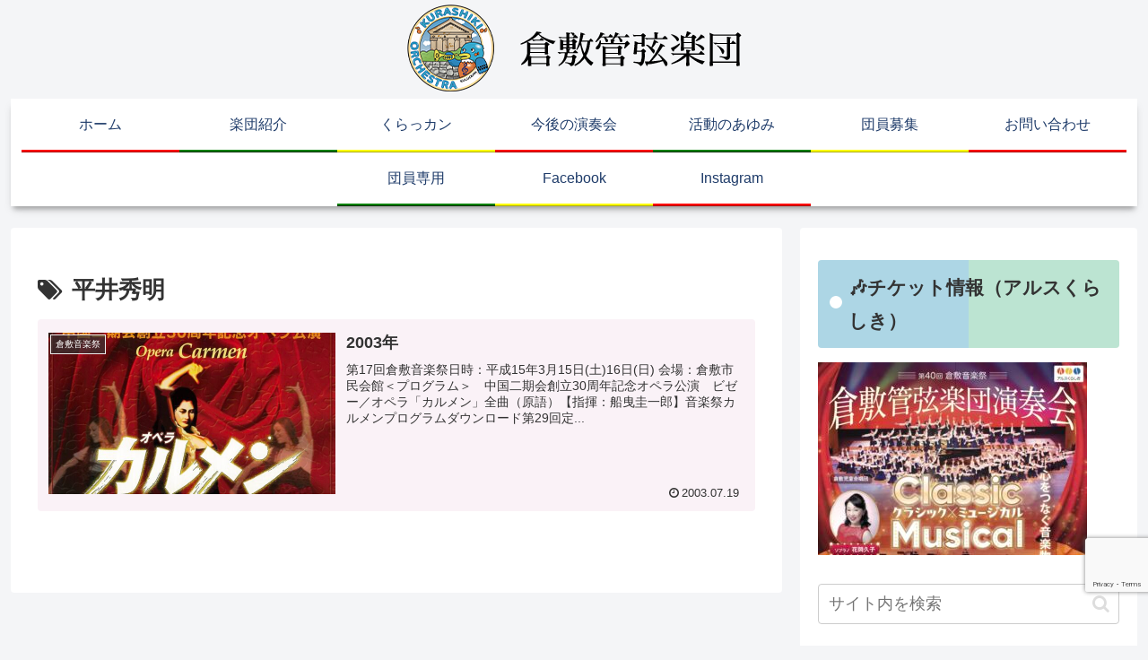

--- FILE ---
content_type: text/html; charset=utf-8
request_url: https://www.google.com/recaptcha/api2/anchor?ar=1&k=6LdogHwqAAAAAJaQAnf7T_5n80xF5pycAc57leCe&co=aHR0cHM6Ly9rdXJha2FuLm9yZzo0NDM.&hl=en&v=PoyoqOPhxBO7pBk68S4YbpHZ&size=invisible&anchor-ms=20000&execute-ms=30000&cb=x2p8cfzg9eoa
body_size: 48739
content:
<!DOCTYPE HTML><html dir="ltr" lang="en"><head><meta http-equiv="Content-Type" content="text/html; charset=UTF-8">
<meta http-equiv="X-UA-Compatible" content="IE=edge">
<title>reCAPTCHA</title>
<style type="text/css">
/* cyrillic-ext */
@font-face {
  font-family: 'Roboto';
  font-style: normal;
  font-weight: 400;
  font-stretch: 100%;
  src: url(//fonts.gstatic.com/s/roboto/v48/KFO7CnqEu92Fr1ME7kSn66aGLdTylUAMa3GUBHMdazTgWw.woff2) format('woff2');
  unicode-range: U+0460-052F, U+1C80-1C8A, U+20B4, U+2DE0-2DFF, U+A640-A69F, U+FE2E-FE2F;
}
/* cyrillic */
@font-face {
  font-family: 'Roboto';
  font-style: normal;
  font-weight: 400;
  font-stretch: 100%;
  src: url(//fonts.gstatic.com/s/roboto/v48/KFO7CnqEu92Fr1ME7kSn66aGLdTylUAMa3iUBHMdazTgWw.woff2) format('woff2');
  unicode-range: U+0301, U+0400-045F, U+0490-0491, U+04B0-04B1, U+2116;
}
/* greek-ext */
@font-face {
  font-family: 'Roboto';
  font-style: normal;
  font-weight: 400;
  font-stretch: 100%;
  src: url(//fonts.gstatic.com/s/roboto/v48/KFO7CnqEu92Fr1ME7kSn66aGLdTylUAMa3CUBHMdazTgWw.woff2) format('woff2');
  unicode-range: U+1F00-1FFF;
}
/* greek */
@font-face {
  font-family: 'Roboto';
  font-style: normal;
  font-weight: 400;
  font-stretch: 100%;
  src: url(//fonts.gstatic.com/s/roboto/v48/KFO7CnqEu92Fr1ME7kSn66aGLdTylUAMa3-UBHMdazTgWw.woff2) format('woff2');
  unicode-range: U+0370-0377, U+037A-037F, U+0384-038A, U+038C, U+038E-03A1, U+03A3-03FF;
}
/* math */
@font-face {
  font-family: 'Roboto';
  font-style: normal;
  font-weight: 400;
  font-stretch: 100%;
  src: url(//fonts.gstatic.com/s/roboto/v48/KFO7CnqEu92Fr1ME7kSn66aGLdTylUAMawCUBHMdazTgWw.woff2) format('woff2');
  unicode-range: U+0302-0303, U+0305, U+0307-0308, U+0310, U+0312, U+0315, U+031A, U+0326-0327, U+032C, U+032F-0330, U+0332-0333, U+0338, U+033A, U+0346, U+034D, U+0391-03A1, U+03A3-03A9, U+03B1-03C9, U+03D1, U+03D5-03D6, U+03F0-03F1, U+03F4-03F5, U+2016-2017, U+2034-2038, U+203C, U+2040, U+2043, U+2047, U+2050, U+2057, U+205F, U+2070-2071, U+2074-208E, U+2090-209C, U+20D0-20DC, U+20E1, U+20E5-20EF, U+2100-2112, U+2114-2115, U+2117-2121, U+2123-214F, U+2190, U+2192, U+2194-21AE, U+21B0-21E5, U+21F1-21F2, U+21F4-2211, U+2213-2214, U+2216-22FF, U+2308-230B, U+2310, U+2319, U+231C-2321, U+2336-237A, U+237C, U+2395, U+239B-23B7, U+23D0, U+23DC-23E1, U+2474-2475, U+25AF, U+25B3, U+25B7, U+25BD, U+25C1, U+25CA, U+25CC, U+25FB, U+266D-266F, U+27C0-27FF, U+2900-2AFF, U+2B0E-2B11, U+2B30-2B4C, U+2BFE, U+3030, U+FF5B, U+FF5D, U+1D400-1D7FF, U+1EE00-1EEFF;
}
/* symbols */
@font-face {
  font-family: 'Roboto';
  font-style: normal;
  font-weight: 400;
  font-stretch: 100%;
  src: url(//fonts.gstatic.com/s/roboto/v48/KFO7CnqEu92Fr1ME7kSn66aGLdTylUAMaxKUBHMdazTgWw.woff2) format('woff2');
  unicode-range: U+0001-000C, U+000E-001F, U+007F-009F, U+20DD-20E0, U+20E2-20E4, U+2150-218F, U+2190, U+2192, U+2194-2199, U+21AF, U+21E6-21F0, U+21F3, U+2218-2219, U+2299, U+22C4-22C6, U+2300-243F, U+2440-244A, U+2460-24FF, U+25A0-27BF, U+2800-28FF, U+2921-2922, U+2981, U+29BF, U+29EB, U+2B00-2BFF, U+4DC0-4DFF, U+FFF9-FFFB, U+10140-1018E, U+10190-1019C, U+101A0, U+101D0-101FD, U+102E0-102FB, U+10E60-10E7E, U+1D2C0-1D2D3, U+1D2E0-1D37F, U+1F000-1F0FF, U+1F100-1F1AD, U+1F1E6-1F1FF, U+1F30D-1F30F, U+1F315, U+1F31C, U+1F31E, U+1F320-1F32C, U+1F336, U+1F378, U+1F37D, U+1F382, U+1F393-1F39F, U+1F3A7-1F3A8, U+1F3AC-1F3AF, U+1F3C2, U+1F3C4-1F3C6, U+1F3CA-1F3CE, U+1F3D4-1F3E0, U+1F3ED, U+1F3F1-1F3F3, U+1F3F5-1F3F7, U+1F408, U+1F415, U+1F41F, U+1F426, U+1F43F, U+1F441-1F442, U+1F444, U+1F446-1F449, U+1F44C-1F44E, U+1F453, U+1F46A, U+1F47D, U+1F4A3, U+1F4B0, U+1F4B3, U+1F4B9, U+1F4BB, U+1F4BF, U+1F4C8-1F4CB, U+1F4D6, U+1F4DA, U+1F4DF, U+1F4E3-1F4E6, U+1F4EA-1F4ED, U+1F4F7, U+1F4F9-1F4FB, U+1F4FD-1F4FE, U+1F503, U+1F507-1F50B, U+1F50D, U+1F512-1F513, U+1F53E-1F54A, U+1F54F-1F5FA, U+1F610, U+1F650-1F67F, U+1F687, U+1F68D, U+1F691, U+1F694, U+1F698, U+1F6AD, U+1F6B2, U+1F6B9-1F6BA, U+1F6BC, U+1F6C6-1F6CF, U+1F6D3-1F6D7, U+1F6E0-1F6EA, U+1F6F0-1F6F3, U+1F6F7-1F6FC, U+1F700-1F7FF, U+1F800-1F80B, U+1F810-1F847, U+1F850-1F859, U+1F860-1F887, U+1F890-1F8AD, U+1F8B0-1F8BB, U+1F8C0-1F8C1, U+1F900-1F90B, U+1F93B, U+1F946, U+1F984, U+1F996, U+1F9E9, U+1FA00-1FA6F, U+1FA70-1FA7C, U+1FA80-1FA89, U+1FA8F-1FAC6, U+1FACE-1FADC, U+1FADF-1FAE9, U+1FAF0-1FAF8, U+1FB00-1FBFF;
}
/* vietnamese */
@font-face {
  font-family: 'Roboto';
  font-style: normal;
  font-weight: 400;
  font-stretch: 100%;
  src: url(//fonts.gstatic.com/s/roboto/v48/KFO7CnqEu92Fr1ME7kSn66aGLdTylUAMa3OUBHMdazTgWw.woff2) format('woff2');
  unicode-range: U+0102-0103, U+0110-0111, U+0128-0129, U+0168-0169, U+01A0-01A1, U+01AF-01B0, U+0300-0301, U+0303-0304, U+0308-0309, U+0323, U+0329, U+1EA0-1EF9, U+20AB;
}
/* latin-ext */
@font-face {
  font-family: 'Roboto';
  font-style: normal;
  font-weight: 400;
  font-stretch: 100%;
  src: url(//fonts.gstatic.com/s/roboto/v48/KFO7CnqEu92Fr1ME7kSn66aGLdTylUAMa3KUBHMdazTgWw.woff2) format('woff2');
  unicode-range: U+0100-02BA, U+02BD-02C5, U+02C7-02CC, U+02CE-02D7, U+02DD-02FF, U+0304, U+0308, U+0329, U+1D00-1DBF, U+1E00-1E9F, U+1EF2-1EFF, U+2020, U+20A0-20AB, U+20AD-20C0, U+2113, U+2C60-2C7F, U+A720-A7FF;
}
/* latin */
@font-face {
  font-family: 'Roboto';
  font-style: normal;
  font-weight: 400;
  font-stretch: 100%;
  src: url(//fonts.gstatic.com/s/roboto/v48/KFO7CnqEu92Fr1ME7kSn66aGLdTylUAMa3yUBHMdazQ.woff2) format('woff2');
  unicode-range: U+0000-00FF, U+0131, U+0152-0153, U+02BB-02BC, U+02C6, U+02DA, U+02DC, U+0304, U+0308, U+0329, U+2000-206F, U+20AC, U+2122, U+2191, U+2193, U+2212, U+2215, U+FEFF, U+FFFD;
}
/* cyrillic-ext */
@font-face {
  font-family: 'Roboto';
  font-style: normal;
  font-weight: 500;
  font-stretch: 100%;
  src: url(//fonts.gstatic.com/s/roboto/v48/KFO7CnqEu92Fr1ME7kSn66aGLdTylUAMa3GUBHMdazTgWw.woff2) format('woff2');
  unicode-range: U+0460-052F, U+1C80-1C8A, U+20B4, U+2DE0-2DFF, U+A640-A69F, U+FE2E-FE2F;
}
/* cyrillic */
@font-face {
  font-family: 'Roboto';
  font-style: normal;
  font-weight: 500;
  font-stretch: 100%;
  src: url(//fonts.gstatic.com/s/roboto/v48/KFO7CnqEu92Fr1ME7kSn66aGLdTylUAMa3iUBHMdazTgWw.woff2) format('woff2');
  unicode-range: U+0301, U+0400-045F, U+0490-0491, U+04B0-04B1, U+2116;
}
/* greek-ext */
@font-face {
  font-family: 'Roboto';
  font-style: normal;
  font-weight: 500;
  font-stretch: 100%;
  src: url(//fonts.gstatic.com/s/roboto/v48/KFO7CnqEu92Fr1ME7kSn66aGLdTylUAMa3CUBHMdazTgWw.woff2) format('woff2');
  unicode-range: U+1F00-1FFF;
}
/* greek */
@font-face {
  font-family: 'Roboto';
  font-style: normal;
  font-weight: 500;
  font-stretch: 100%;
  src: url(//fonts.gstatic.com/s/roboto/v48/KFO7CnqEu92Fr1ME7kSn66aGLdTylUAMa3-UBHMdazTgWw.woff2) format('woff2');
  unicode-range: U+0370-0377, U+037A-037F, U+0384-038A, U+038C, U+038E-03A1, U+03A3-03FF;
}
/* math */
@font-face {
  font-family: 'Roboto';
  font-style: normal;
  font-weight: 500;
  font-stretch: 100%;
  src: url(//fonts.gstatic.com/s/roboto/v48/KFO7CnqEu92Fr1ME7kSn66aGLdTylUAMawCUBHMdazTgWw.woff2) format('woff2');
  unicode-range: U+0302-0303, U+0305, U+0307-0308, U+0310, U+0312, U+0315, U+031A, U+0326-0327, U+032C, U+032F-0330, U+0332-0333, U+0338, U+033A, U+0346, U+034D, U+0391-03A1, U+03A3-03A9, U+03B1-03C9, U+03D1, U+03D5-03D6, U+03F0-03F1, U+03F4-03F5, U+2016-2017, U+2034-2038, U+203C, U+2040, U+2043, U+2047, U+2050, U+2057, U+205F, U+2070-2071, U+2074-208E, U+2090-209C, U+20D0-20DC, U+20E1, U+20E5-20EF, U+2100-2112, U+2114-2115, U+2117-2121, U+2123-214F, U+2190, U+2192, U+2194-21AE, U+21B0-21E5, U+21F1-21F2, U+21F4-2211, U+2213-2214, U+2216-22FF, U+2308-230B, U+2310, U+2319, U+231C-2321, U+2336-237A, U+237C, U+2395, U+239B-23B7, U+23D0, U+23DC-23E1, U+2474-2475, U+25AF, U+25B3, U+25B7, U+25BD, U+25C1, U+25CA, U+25CC, U+25FB, U+266D-266F, U+27C0-27FF, U+2900-2AFF, U+2B0E-2B11, U+2B30-2B4C, U+2BFE, U+3030, U+FF5B, U+FF5D, U+1D400-1D7FF, U+1EE00-1EEFF;
}
/* symbols */
@font-face {
  font-family: 'Roboto';
  font-style: normal;
  font-weight: 500;
  font-stretch: 100%;
  src: url(//fonts.gstatic.com/s/roboto/v48/KFO7CnqEu92Fr1ME7kSn66aGLdTylUAMaxKUBHMdazTgWw.woff2) format('woff2');
  unicode-range: U+0001-000C, U+000E-001F, U+007F-009F, U+20DD-20E0, U+20E2-20E4, U+2150-218F, U+2190, U+2192, U+2194-2199, U+21AF, U+21E6-21F0, U+21F3, U+2218-2219, U+2299, U+22C4-22C6, U+2300-243F, U+2440-244A, U+2460-24FF, U+25A0-27BF, U+2800-28FF, U+2921-2922, U+2981, U+29BF, U+29EB, U+2B00-2BFF, U+4DC0-4DFF, U+FFF9-FFFB, U+10140-1018E, U+10190-1019C, U+101A0, U+101D0-101FD, U+102E0-102FB, U+10E60-10E7E, U+1D2C0-1D2D3, U+1D2E0-1D37F, U+1F000-1F0FF, U+1F100-1F1AD, U+1F1E6-1F1FF, U+1F30D-1F30F, U+1F315, U+1F31C, U+1F31E, U+1F320-1F32C, U+1F336, U+1F378, U+1F37D, U+1F382, U+1F393-1F39F, U+1F3A7-1F3A8, U+1F3AC-1F3AF, U+1F3C2, U+1F3C4-1F3C6, U+1F3CA-1F3CE, U+1F3D4-1F3E0, U+1F3ED, U+1F3F1-1F3F3, U+1F3F5-1F3F7, U+1F408, U+1F415, U+1F41F, U+1F426, U+1F43F, U+1F441-1F442, U+1F444, U+1F446-1F449, U+1F44C-1F44E, U+1F453, U+1F46A, U+1F47D, U+1F4A3, U+1F4B0, U+1F4B3, U+1F4B9, U+1F4BB, U+1F4BF, U+1F4C8-1F4CB, U+1F4D6, U+1F4DA, U+1F4DF, U+1F4E3-1F4E6, U+1F4EA-1F4ED, U+1F4F7, U+1F4F9-1F4FB, U+1F4FD-1F4FE, U+1F503, U+1F507-1F50B, U+1F50D, U+1F512-1F513, U+1F53E-1F54A, U+1F54F-1F5FA, U+1F610, U+1F650-1F67F, U+1F687, U+1F68D, U+1F691, U+1F694, U+1F698, U+1F6AD, U+1F6B2, U+1F6B9-1F6BA, U+1F6BC, U+1F6C6-1F6CF, U+1F6D3-1F6D7, U+1F6E0-1F6EA, U+1F6F0-1F6F3, U+1F6F7-1F6FC, U+1F700-1F7FF, U+1F800-1F80B, U+1F810-1F847, U+1F850-1F859, U+1F860-1F887, U+1F890-1F8AD, U+1F8B0-1F8BB, U+1F8C0-1F8C1, U+1F900-1F90B, U+1F93B, U+1F946, U+1F984, U+1F996, U+1F9E9, U+1FA00-1FA6F, U+1FA70-1FA7C, U+1FA80-1FA89, U+1FA8F-1FAC6, U+1FACE-1FADC, U+1FADF-1FAE9, U+1FAF0-1FAF8, U+1FB00-1FBFF;
}
/* vietnamese */
@font-face {
  font-family: 'Roboto';
  font-style: normal;
  font-weight: 500;
  font-stretch: 100%;
  src: url(//fonts.gstatic.com/s/roboto/v48/KFO7CnqEu92Fr1ME7kSn66aGLdTylUAMa3OUBHMdazTgWw.woff2) format('woff2');
  unicode-range: U+0102-0103, U+0110-0111, U+0128-0129, U+0168-0169, U+01A0-01A1, U+01AF-01B0, U+0300-0301, U+0303-0304, U+0308-0309, U+0323, U+0329, U+1EA0-1EF9, U+20AB;
}
/* latin-ext */
@font-face {
  font-family: 'Roboto';
  font-style: normal;
  font-weight: 500;
  font-stretch: 100%;
  src: url(//fonts.gstatic.com/s/roboto/v48/KFO7CnqEu92Fr1ME7kSn66aGLdTylUAMa3KUBHMdazTgWw.woff2) format('woff2');
  unicode-range: U+0100-02BA, U+02BD-02C5, U+02C7-02CC, U+02CE-02D7, U+02DD-02FF, U+0304, U+0308, U+0329, U+1D00-1DBF, U+1E00-1E9F, U+1EF2-1EFF, U+2020, U+20A0-20AB, U+20AD-20C0, U+2113, U+2C60-2C7F, U+A720-A7FF;
}
/* latin */
@font-face {
  font-family: 'Roboto';
  font-style: normal;
  font-weight: 500;
  font-stretch: 100%;
  src: url(//fonts.gstatic.com/s/roboto/v48/KFO7CnqEu92Fr1ME7kSn66aGLdTylUAMa3yUBHMdazQ.woff2) format('woff2');
  unicode-range: U+0000-00FF, U+0131, U+0152-0153, U+02BB-02BC, U+02C6, U+02DA, U+02DC, U+0304, U+0308, U+0329, U+2000-206F, U+20AC, U+2122, U+2191, U+2193, U+2212, U+2215, U+FEFF, U+FFFD;
}
/* cyrillic-ext */
@font-face {
  font-family: 'Roboto';
  font-style: normal;
  font-weight: 900;
  font-stretch: 100%;
  src: url(//fonts.gstatic.com/s/roboto/v48/KFO7CnqEu92Fr1ME7kSn66aGLdTylUAMa3GUBHMdazTgWw.woff2) format('woff2');
  unicode-range: U+0460-052F, U+1C80-1C8A, U+20B4, U+2DE0-2DFF, U+A640-A69F, U+FE2E-FE2F;
}
/* cyrillic */
@font-face {
  font-family: 'Roboto';
  font-style: normal;
  font-weight: 900;
  font-stretch: 100%;
  src: url(//fonts.gstatic.com/s/roboto/v48/KFO7CnqEu92Fr1ME7kSn66aGLdTylUAMa3iUBHMdazTgWw.woff2) format('woff2');
  unicode-range: U+0301, U+0400-045F, U+0490-0491, U+04B0-04B1, U+2116;
}
/* greek-ext */
@font-face {
  font-family: 'Roboto';
  font-style: normal;
  font-weight: 900;
  font-stretch: 100%;
  src: url(//fonts.gstatic.com/s/roboto/v48/KFO7CnqEu92Fr1ME7kSn66aGLdTylUAMa3CUBHMdazTgWw.woff2) format('woff2');
  unicode-range: U+1F00-1FFF;
}
/* greek */
@font-face {
  font-family: 'Roboto';
  font-style: normal;
  font-weight: 900;
  font-stretch: 100%;
  src: url(//fonts.gstatic.com/s/roboto/v48/KFO7CnqEu92Fr1ME7kSn66aGLdTylUAMa3-UBHMdazTgWw.woff2) format('woff2');
  unicode-range: U+0370-0377, U+037A-037F, U+0384-038A, U+038C, U+038E-03A1, U+03A3-03FF;
}
/* math */
@font-face {
  font-family: 'Roboto';
  font-style: normal;
  font-weight: 900;
  font-stretch: 100%;
  src: url(//fonts.gstatic.com/s/roboto/v48/KFO7CnqEu92Fr1ME7kSn66aGLdTylUAMawCUBHMdazTgWw.woff2) format('woff2');
  unicode-range: U+0302-0303, U+0305, U+0307-0308, U+0310, U+0312, U+0315, U+031A, U+0326-0327, U+032C, U+032F-0330, U+0332-0333, U+0338, U+033A, U+0346, U+034D, U+0391-03A1, U+03A3-03A9, U+03B1-03C9, U+03D1, U+03D5-03D6, U+03F0-03F1, U+03F4-03F5, U+2016-2017, U+2034-2038, U+203C, U+2040, U+2043, U+2047, U+2050, U+2057, U+205F, U+2070-2071, U+2074-208E, U+2090-209C, U+20D0-20DC, U+20E1, U+20E5-20EF, U+2100-2112, U+2114-2115, U+2117-2121, U+2123-214F, U+2190, U+2192, U+2194-21AE, U+21B0-21E5, U+21F1-21F2, U+21F4-2211, U+2213-2214, U+2216-22FF, U+2308-230B, U+2310, U+2319, U+231C-2321, U+2336-237A, U+237C, U+2395, U+239B-23B7, U+23D0, U+23DC-23E1, U+2474-2475, U+25AF, U+25B3, U+25B7, U+25BD, U+25C1, U+25CA, U+25CC, U+25FB, U+266D-266F, U+27C0-27FF, U+2900-2AFF, U+2B0E-2B11, U+2B30-2B4C, U+2BFE, U+3030, U+FF5B, U+FF5D, U+1D400-1D7FF, U+1EE00-1EEFF;
}
/* symbols */
@font-face {
  font-family: 'Roboto';
  font-style: normal;
  font-weight: 900;
  font-stretch: 100%;
  src: url(//fonts.gstatic.com/s/roboto/v48/KFO7CnqEu92Fr1ME7kSn66aGLdTylUAMaxKUBHMdazTgWw.woff2) format('woff2');
  unicode-range: U+0001-000C, U+000E-001F, U+007F-009F, U+20DD-20E0, U+20E2-20E4, U+2150-218F, U+2190, U+2192, U+2194-2199, U+21AF, U+21E6-21F0, U+21F3, U+2218-2219, U+2299, U+22C4-22C6, U+2300-243F, U+2440-244A, U+2460-24FF, U+25A0-27BF, U+2800-28FF, U+2921-2922, U+2981, U+29BF, U+29EB, U+2B00-2BFF, U+4DC0-4DFF, U+FFF9-FFFB, U+10140-1018E, U+10190-1019C, U+101A0, U+101D0-101FD, U+102E0-102FB, U+10E60-10E7E, U+1D2C0-1D2D3, U+1D2E0-1D37F, U+1F000-1F0FF, U+1F100-1F1AD, U+1F1E6-1F1FF, U+1F30D-1F30F, U+1F315, U+1F31C, U+1F31E, U+1F320-1F32C, U+1F336, U+1F378, U+1F37D, U+1F382, U+1F393-1F39F, U+1F3A7-1F3A8, U+1F3AC-1F3AF, U+1F3C2, U+1F3C4-1F3C6, U+1F3CA-1F3CE, U+1F3D4-1F3E0, U+1F3ED, U+1F3F1-1F3F3, U+1F3F5-1F3F7, U+1F408, U+1F415, U+1F41F, U+1F426, U+1F43F, U+1F441-1F442, U+1F444, U+1F446-1F449, U+1F44C-1F44E, U+1F453, U+1F46A, U+1F47D, U+1F4A3, U+1F4B0, U+1F4B3, U+1F4B9, U+1F4BB, U+1F4BF, U+1F4C8-1F4CB, U+1F4D6, U+1F4DA, U+1F4DF, U+1F4E3-1F4E6, U+1F4EA-1F4ED, U+1F4F7, U+1F4F9-1F4FB, U+1F4FD-1F4FE, U+1F503, U+1F507-1F50B, U+1F50D, U+1F512-1F513, U+1F53E-1F54A, U+1F54F-1F5FA, U+1F610, U+1F650-1F67F, U+1F687, U+1F68D, U+1F691, U+1F694, U+1F698, U+1F6AD, U+1F6B2, U+1F6B9-1F6BA, U+1F6BC, U+1F6C6-1F6CF, U+1F6D3-1F6D7, U+1F6E0-1F6EA, U+1F6F0-1F6F3, U+1F6F7-1F6FC, U+1F700-1F7FF, U+1F800-1F80B, U+1F810-1F847, U+1F850-1F859, U+1F860-1F887, U+1F890-1F8AD, U+1F8B0-1F8BB, U+1F8C0-1F8C1, U+1F900-1F90B, U+1F93B, U+1F946, U+1F984, U+1F996, U+1F9E9, U+1FA00-1FA6F, U+1FA70-1FA7C, U+1FA80-1FA89, U+1FA8F-1FAC6, U+1FACE-1FADC, U+1FADF-1FAE9, U+1FAF0-1FAF8, U+1FB00-1FBFF;
}
/* vietnamese */
@font-face {
  font-family: 'Roboto';
  font-style: normal;
  font-weight: 900;
  font-stretch: 100%;
  src: url(//fonts.gstatic.com/s/roboto/v48/KFO7CnqEu92Fr1ME7kSn66aGLdTylUAMa3OUBHMdazTgWw.woff2) format('woff2');
  unicode-range: U+0102-0103, U+0110-0111, U+0128-0129, U+0168-0169, U+01A0-01A1, U+01AF-01B0, U+0300-0301, U+0303-0304, U+0308-0309, U+0323, U+0329, U+1EA0-1EF9, U+20AB;
}
/* latin-ext */
@font-face {
  font-family: 'Roboto';
  font-style: normal;
  font-weight: 900;
  font-stretch: 100%;
  src: url(//fonts.gstatic.com/s/roboto/v48/KFO7CnqEu92Fr1ME7kSn66aGLdTylUAMa3KUBHMdazTgWw.woff2) format('woff2');
  unicode-range: U+0100-02BA, U+02BD-02C5, U+02C7-02CC, U+02CE-02D7, U+02DD-02FF, U+0304, U+0308, U+0329, U+1D00-1DBF, U+1E00-1E9F, U+1EF2-1EFF, U+2020, U+20A0-20AB, U+20AD-20C0, U+2113, U+2C60-2C7F, U+A720-A7FF;
}
/* latin */
@font-face {
  font-family: 'Roboto';
  font-style: normal;
  font-weight: 900;
  font-stretch: 100%;
  src: url(//fonts.gstatic.com/s/roboto/v48/KFO7CnqEu92Fr1ME7kSn66aGLdTylUAMa3yUBHMdazQ.woff2) format('woff2');
  unicode-range: U+0000-00FF, U+0131, U+0152-0153, U+02BB-02BC, U+02C6, U+02DA, U+02DC, U+0304, U+0308, U+0329, U+2000-206F, U+20AC, U+2122, U+2191, U+2193, U+2212, U+2215, U+FEFF, U+FFFD;
}

</style>
<link rel="stylesheet" type="text/css" href="https://www.gstatic.com/recaptcha/releases/PoyoqOPhxBO7pBk68S4YbpHZ/styles__ltr.css">
<script nonce="RKgao_ytr8MxDnaGCXuQew" type="text/javascript">window['__recaptcha_api'] = 'https://www.google.com/recaptcha/api2/';</script>
<script type="text/javascript" src="https://www.gstatic.com/recaptcha/releases/PoyoqOPhxBO7pBk68S4YbpHZ/recaptcha__en.js" nonce="RKgao_ytr8MxDnaGCXuQew">
      
    </script></head>
<body><div id="rc-anchor-alert" class="rc-anchor-alert"></div>
<input type="hidden" id="recaptcha-token" value="[base64]">
<script type="text/javascript" nonce="RKgao_ytr8MxDnaGCXuQew">
      recaptcha.anchor.Main.init("[\x22ainput\x22,[\x22bgdata\x22,\x22\x22,\[base64]/[base64]/MjU1Ong/[base64]/[base64]/[base64]/[base64]/[base64]/[base64]/[base64]/[base64]/[base64]/[base64]/[base64]/[base64]/[base64]/[base64]/[base64]\\u003d\x22,\[base64]\\u003d\x22,\x22w4Jvw7HCgcOww5rCm3hiVxjDrMO/XHxHXMKvw7c1G2/CisOPwo7CvAVFw5AYfUkiwrYew7LCnsKewq8OwrbCq8O3wrxIwrQiw6J5LV/DpCtjIBF4w7Y/VH5wHMK7woPDgBB5W3UnwqLDucKrNw8WJEYJwpHDn8Kdw6bCmcOawrAGw4XDpcOZwpt1eMKYw5HDnMKbwrbCgFxtw5jClMKiVcO/M8Kqw5rDpcORTMODbDwibArDoRY/w7Iqwr/Dg03DqAjCp8OKw5TDhD3DscOceBXDqhtzwq4/O8OxNETDqGHCgGtHPcOmFDbCijtww4DCrgcKw5HChh/DoVtTwpJBfikNwoEUwqxqWCDDpX95dcOnw5EVwr/DhsKuHMOyR8Kfw5rDmsONXHBmw63Dt8K0w4NKw7DCs3PCpMOMw4lKwrVWw4/DosOdw7MmQifCjDgrwpIxw67DucOrwq0KNlBwwpRhw73DpxbCusOew6w6wqx8wqIYZcOowqXCrFpSwoUjNF4pw5jDqW/[base64]/[base64]/CqGrDicKTw6TCmjvDui/Dsz/DssKLwqPCv8OdAsK8w6k/[base64]/Dk2zChxTCnsKaw7Aiwqgdw5NeeGR4Yx7DpnEDwoEKw6p2w5/DtwXDkx7Dg8KsImR6w4jDgsOiw4zCqD7Cn8KkfsOZw5tpwpM7AhB0VMOvw4fDs8OIwq7DnsKBOcOfQT3CtCFzwqLCqsOUH8KAwqpCw5dyB8OLw7FSYyDCu8OawpdtdcKcOWfCpcO6ViIAbmAGUU7Cgk9UHGPDn8K/JEBFU8OaccOyw4DDoETDkMOlw4Eiw7XCmD/[base64]/[base64]/Cuz/DigJmw6XDmjHDmMOGw4E4ScO0woHDnGLDik/DicKgwrIECUcRw7lHwq41W8OIHMObwpDDsRjCqUvCnsKBQGB/[base64]/CkcODC8KpGcK/w5kAwopkC1l1M3vDu8O7PxHDjcOewpvCrMORFnMvccKFw7EtwpjCmGt/XCtmwpYWw6EiCW92dsOVw4RHdVbCt2zCsgwawovDv8OUw687w6fDrDRkw7zCs8KLasO4OHEbeXIRw57DnjnDvktLfR7DmcOlYcKtw5QHw6liEMKUwpPDugbDpDF2w6I+WsOzcMKKw6DCtFRpwod1VRvDt8KWw5jDo1PDvsK4wq5/w70yPnXCskEKX33Cil3ClMKeIcORBcKgwrDCjMOUwqFeKcOswpJ2YWLDm8KIEyXCmRJRAFHDjsOzw6nDpMO/wqhUwqbCnMK/w7tAw5lbw4YPw7HCnwZzw4kZwr0ow7oyT8K9UsKPQMKDw7oWMcKdwpIlesOkw705wq1HwrYLw5LCpMOuDcOhw6LCjxw6wrBUw7Q9fCBTw4rDusOnwp/[base64]/Cp8KqSR/CvEbDunLCrcO6w5dCwowgX8Obw6vDrsO/[base64]/[base64]/wpM7w4dFw4bDk8KkMhfDoD9rXcOcfmDCjcKeOy7DrsOPfMKow61LwprDgxLDkkjCrzHClnHCsWzDkMKZaRctw51Uw6NeP8KLa8KPGXlUOU3CoD7DlAzDhXbDoUvDj8KowocNwqLCocKvC1/CtmnCjsKgejnDiX3Dt8Kyw4QDPcK3JWU1w7fCpX7DuTLDocKTV8OnwqLDmj4bZX7CmDHDjmvCjiJQQzPCnsOxwrwyw4nCpsKbdhPCoxV9NkzDrsKowpnDpG7DgMOHEyfDkcORHlxfw49hw7HDvsKJd3/CrMOuLSgBX8K8PAzDhBDDt8OhDkXCmGoyA8K/[base64]/[base64]/[base64]/DmzTCgsK/OhVeXcO+w4rCkC3CgMO7wrHDtUphdWvCosOXw6zCn8OxwrXCqjdNwojCk8OTwrxXw50Lw6cRPX8jw4fCisKgGgXCp8OeeTTDgWbDicO0EWJGwqspwpZJw6Z0w7XDpFgBw6Y/csOCw64+w6DDslh7HsOzwrTCocK/PMONb1d/bUNEQiLCicOJeMObLsONw6wpaMOOB8OQS8KaH8KjwojCvhfDjQcvXzzCksOFdCjCmsK2w6nDhsOtASLDvsOmLzdiZQzDk24Zw7XCu8O1L8KHQcOUwr/CtBnCrjNzw5/Dj8KOPDrDmlEJWzjCtxlQHmYUWFzCuDUPwqA0w5oecVN2wpVECMKjZ8K2JcO+wqHCi8KMw7zCvTvCgG0zwq5Iwq8/BBzCsmrCiXUVK8Oqw6EMWEDCkcOTV8K5K8KIHcKGF8O6wpnDt27CtErDp25vO8KpaMOYacO1w4VtFSR0w6xGOTxWWcO4ZTAjF8KIfmNZw7PCgkxZET93G8OewrUdcHzCjMO3JsKDwqvDlDEsbcODw7g+bsO3EhhTwoZuXzTDncO0d8OgworDoH/[base64]/CvA7DgcK4w7jDicO7Z1U2Ll/[base64]/H1rCtTbClsOTCMOqfsKLQMK3wr7ColE6wrwFwrPDv1LCm8OiEMOzwq/DmsOsw78pwrdGw6IXMS/CmMKKP8K6NsO3fCPDoQbDm8OMwpPDvWRMwqRPw63CusOowoJFw7LCosOdSMO2VMKlN8OYbF3CgwBcwoTDnTh8VwnDpsOwdmUAYsONFsOxw6RNfSjDmMO3PcKEV3PDqgbDlcOIw5HDp25nwrV/[base64]/Dh0HDoyrDsmfDusOSwo3DvMK7JC0wBWlSNTnCtsOnw73CisKkwqfDjcOVbMKrOQR1H104woo7U8OEL1nDj8OHwoYNw6PCt0ETwqnCjsKqwr/Cpg7DvcOKwrTDp8OcwrxuwrV8MMK3wpHDlMOnJsOhN8OtwqrCv8O+PH7CpzzDlnbCvsOQwrl6BFllLcOCwooOBcKcwpzDm8O+YhbDocO3TcKSwr/CjMKlEcK4DTdfAAbDlMK0Y8KlOh9fw5/CvHofGMOYSxNywrjCmsOJW0fDmcK7w6lMOsKPRsOfwpMJw5pnfsOOw6UeMBodfF5QTA7DkMOzNsKIbAHCr8KHBMK5akRfwrTCqMOSZsOMWgDCqMOFw4YaUsK/[base64]/CjBB4wp5uLQ7DkmLCmcKxwp8jKFzCjjTChsKBX1nCo2YSDQB/wrcsVMKBw7/CqMK3UsKIOGdcTwBiw4RowqDDosK4PVZzRcOow6YRwrN/QW5UHnPDq8KYZwMIRDvDgMOtw4rDoFXCpsOndR1GAQ3DmMOTEDXCpMOcw6XDlCDDjyA9fsKpwpdyw4jDvCobwq/[base64]/w7fClSHCpWzCpcK5wo9TfsO/dMORw6/CmibDgz1LwqDDmcKZaMOzw7rCp8KCw7wjGMKuw5LCocOodMKNw4dbMsOTcwLDiMK/w6jCmDhBw7jDoMKUbkrDsHXDpcK8w4Rzwpk9PsKVwowmesOsJx7ChcKlRDTCsWrCmQhHdsOnNkjDiFTCsjbCjyHCpEbCjyAjTMKJdMK2wqjDqsKSwoHDrivDh3/ComnCvsKZw40GFDHDrCPCnjPClsKPP8Ocwrckwo5yGMOAa2tywp5DFFpKw7PCocO7A8OTVAHDvXbCpcOrw7PClRZBw4TDqk7CrQMMNALCkVklfxnCqMOVDsODw50tw5kAw7Q8bjB/LkDCp8Krw4bDpUxcw6DCrBHDlTXCp8Kmw4U4d25qdMKLw4XDucKhH8OrwpRgw64Mw6AAH8O1wrNXw5cCwqcdBMOKHAlcdsKVw6kDwojDhsOFwrAOw43DiQDDtRTCpcOOBSFXAMOhMsKnGUk0w5hQwpR3w74VwqgIwo7CnjHCgsO3OMKJw4xuw5XCp8K/UcK2w6DDtVFEFRfDvWnDncKqLcKlTMKFfBIWw6hEw4XCkXwCwprCo1B1ZMKmazPCgcK3L8OtZH0WHcOHw4EYw7wxw77Dlz7Dvh4iw7Q4ex7CosOSw4/CqcKOw5c3Tg5Zw6ViwrzDv8OVwooLwoIlwqjCrEU5wr98w552w68Sw7ZOw5rCqsK4NULCn10uwrhpKTgbwqfCgMOVQMKYEmXDjsKjU8Kwwp3DusOnAcK2w4DCgsONwrpEw4ATCsKKw40swpUjQktXbX0tWMK5SB7DosKzKsK/YcKew5FUw4w1EFkLTcORwozDjCoLOsK0w5bCo8OfwoXDqSI3wrPCg2Nlwpsew7Jww4/DpsO7wpAsKsKxPUscVRfCghdqw4xpNV5uw4nCjcKMw5LCnnI5w4vChcOZJTzCuMO/w7rDvMOvwpTCtHPCosKMV8OoFcKlwr/CgMKFw4zCsMKFw6zCiMKSwr9FUTYZwqjCiWHDsHh3a8ORdMOkwoDDisO1w4k4w4HCm8KLw5pYaTscUiBKwrMQw4jDkMOYP8OXWx3DjsOWwp3DgMKYJMOnQsKdEsKofMKKXifDhgPCjTHDmH/CnMO5DU/Dg3bDpMO+w5QOwrjCihU0wq3Cs8OCI8KoOllwaFUnw6pOYcKgwpvDp1VadsKJwpJpw5YbEzbCoRlEMUg9HznCiCpTIBDChyzDu3Rmw5nDtUtRw5DDtcK2aH1Xwp/CiMK3wptlw6hnwr5UacO/wq7CjAPDnkXChF5Bw6bDuz7DjcK/wr45wqEtbsKtwr7DlsOrwqhrw6Epw4DDgTPCsiNRYBnDgcOTw4XCvMKiasOAw4/[base64]/DWcow7kLezjCmBrDsmU0F8OPBMKSw7bChRjCqsKWw53ClwTCtCvCr17CmcKcwo1ow5QZH18gIsKMwpHCthbCocOOwqvCmDgUOXJdDxjDiktIw7TDmwZDwptBB1TDm8K2w4vDvcOOHn/[base64]/ClQvDvMK+LMKNI8KFIMOpw7JTw7XDmznDkSLDjEF8wqjDr8OhDgR0w5otRsKWQcKRw7oqFMOEAW1zWEUawoF2GyXCjXPCoMONelfDhsOSwqPDhsKYCx8Rw7fCnsOJwo7Cr3/DuVg+YDgwE8KICsKkKcOtJMOvwpI9wpPDjMOWc8KzJxrDgx9ewoAvaMOpwrHDnsKTw5I2wo1iQ2jCiXjDnz3Du2zDgglDwopUMylubUt2w6tIfcKAwojCt1jCk8KkU0bDoGzDvQvCpGNWSmsjRBEBw6B+ScKcbMOlwoR1eHHDqcO1w5DDjkvDqcO/EjVXJmrDusKBwolJw58SwojCtTsWFcO5G8OHeCrCumRqw5XDm8Oswr52wqJ6XcKUw7JPw4B5w4M1EcOswq3DrsKbW8OxG2fDlQVawpPDnUPCtMKOwrQkIMKAwr3CrEsJQX/CqxE7TwrCmDhww7vCncKGw5c6RWgxOsOnw53DpcOKc8Ouw6Jcwo11UsO6wqtUa8KyWRFnAWUYwpXCocKNw7LDrMKjIkENwrkWDcK1QRDDlk/ClcK6w40oIWhnwp14w4kqH8OFb8K+w5MlXy9AAD7Dl8OnSsOQIsKkDcO6w74mwrgKwoXDicKqw7cTOlXCksKOwowcI2zDvcOhw67CksOsw51DwqNrfG/DpE/CjxDCi8OFw7/CiQ0bVMOkwpDDvV5WNDvCuQc2wr9IB8KGenVOZjLDjVNfw6thwpbDtC/Dl3FVwq9ULzTCgjjCuMKPwrt6ZCXDrMKbwqrCu8Ogw7E6WsOfXzHDj8OYJA5/w40MUBhfc8OAEcKREFvDiBA5HDDCkWNrwpJdI1XChcO1LsOQw6zDhWjCj8Kzw63CrMKcYR1vwr/CmsK3wqtvwqdVAcKMF8K1ScO6w5EqwpPDiwLCqcOGDhHCu0nChsKwIj3DvcOwWcOSw43CpsKqwp8TwqYeSizDo8OGMh9NwrfCj1TDqljDpn4ZKAVNwp7Dg1E5DWLDrUbDkcOfQTNhw6NGEA0KU8KFRcOqLlnCviPDscO4w7d8wr9bcFhnw6c/w5HCuwPCt0RGHMOJBF48wp9FTcK0M8Ofw4XCnRlpwp9kw6nChHjCkkPDjsOMFkHCkg3CqWpBw4ptQAjDqsKrw44kCsODwqDDn1TCuQ3CpxdrdcOvXsObacOxOSgMBVtEw6Aiw4nDlFFxJcOww6zDncKEwp1NTcOkO8OUw7VWw6JhPcKpwqnCmFbDuSrCuMO/eQHCrsK1PcKNwrfCpkAxNV7DlAHCksOMw6N8FcKRHcKQwrNzw6RvcUjCi8OfP8OFAh9Ew7bDjlZBw7RWeUrCpi5Vw4pywqt7w7MRVBvDnxjCu8OowqXCvMOpw6/DtmbCocOEwrp4w7s9w6QQfcKDR8OPWsKUdn3CvMOww4vDgyvCssKhw4AMw77CqVbDp8KxwrrDv8O8wr/CnMO5asKqAsOnVXw2wrQww5JXC3HCiQ/CtmnChcK6w4NfeMKtX1ovw5IpK8OGQxYiw7zDmsKiw6vDhMOPw78zfcK6wprDtT/Ck8OJTsK2bGrDucO3LB/CqcObwrpRwrnCicO5wqQjDCLCqcK6RhAcw77CqVFKwp/DrUNdW055w4AXwq4XWcKlJCrCnlHCkcKkwrXCtDJjw4LDq8K1w5nChMKAeMOeS0zCmMOJwpLDgsO8woVSw6bDkzZcZk5zw5TDhsKyPR85F8Kiwqdad1jDscKzEVjCrGNIwqUUwo5lw5hUJiIYw5rDgsKIZAbDujQQwq/CrxNpDsOOw7nChcOxw4lgw4RHQcOBL23CsxHDpHYUOMKrwpYFw7XDuyltw6lqVsKKw7zCusKGCyTDvilDwrTCumFMwop2LnvDiyHCu8Kuw5rCn3zCrm/[base64]/ChG9SJH4fe0zDlBrDu8OMaMKTw7rCssKmwprClsO4wopyW341JyIHbVUnPsOxwqHChj/Dg3oYwpN6w4vDhcKTwqIfw7fDqsKIKlIDwp1Sd8KpAX/[base64]/CgV0mw4cnw4QbCwErDVXCusKjWyPCsMK8ecKUasOkwqN2dMKEYlMdw5XDpF3DkwMgw6QSTjZTw7h3wprDgHLDkD0aB1Bdw5fDjsKhw4gnwrIWP8O9wr0Lw5bCtcOjw7vDhUnDu8Kbw7PChhJRLRHDrsO0w4FvSsKvw5p/w6XCnTp+w7IIS0xgK8OnwpRWworCosKvw5VmacK2JMOQccK6PHcewpAIw4XClMO4w7bCrB7ChUx8fVY2w4PDjj4Ww6NNO8KFwrV4S8OXKAFFZkIyA8KVwozCsQwHDsKswopsZMOQN8KewonDlWQRw5fDtMKzw5V3w7UxQMOPw5bCvxTCgMKLwrHChMOUGMK+Wi/DoSnCrSDDrcKvwp7Co8OZw6URwqEWw5jDu1XCnMOaw7fChxTDjMKpJ1wSwrEIw4hBDcK2wqQzXsKNw7TDpQHDvl7CnB0Jw4xCwpDDjgjDu8KDf8OIwovDhcKIw6ENF0fDhFV7w5x/wr9jwqxSw4hJesKnIRPCnMOCw6fCjcO5Q3pYw6RgYDoFw4DCv2fDgSQ9fMKIEnvDhijDvcKEwr7CqhEjw6PCicKxw50SPcKXwo3DiDXDgnDCm0M2wojCqDDDlUsxXsK5GMKRw4jCpyPCkWXDs8K/wqc7w5t0BMOiwoADw7Q+OcKXwqYAU8O7VVp4R8O7BMO8agNEw5MqwrjCocO0w6BEwq/[base64]/[base64]/[base64]/w5nCpXkWwpnClAFfOCTCnRLDkzHCnsOuwozDr8O9cHjDgiHDi8OFAjJow6zCu2wYwps0T8O8GsOwQjJ+wqked8KhLDIVwoonwoLDmMKSGsOkdgnClCLCrHvDjkLDnsOKw5vDgcOawrRpAMOVDipcanMHBSHCtn/CmAnCvRzDkToqI8K+AsK5wpTCgDrCuGXDocKlaCbDiMKTE8ONwrTDhMKeWsK6CMKww4JGJBwOwpTDnCLCucOmw6fCrz/[base64]/bG7ClsO9w5xlwpEeKk04w5DDscKPOMKhUn/[base64]/Ch8KLw7hWYCrDrGRkwrImH8O6wpzDvF4hAXrCpcKjJ8OyBiAvw6TCiXLDvkFuwp4fwqPDn8OUFC97Yw1bZMO1A8O7KcK7wp7CjcO5wotGw60ZaRfCmcOke3UrwrDCucOVVy4KGMK1JG/DvmkiwqpZOsOTw7VQwrdXECczBTxhw6IZB8OOw4bDjwNMXBrDj8O5RkzCh8K3w49eAklcR3/CkGrDt8KPwp7DucOOV8Kow6cuw7nDiMK3HcO/LcOJOWAzw4VYCMKawpVjw5nDlWXCgMOcZMK3wo/CuzvDsUTCmsOcZHZ2w6EsYx/DqXLDiS3DusK+Aikwwr/CpkzDqMO5w6bDm8KUcyYvacOjw4/Chn/Cs8KpAzpow7o6w57DkALDqlt4GsO2wrrCm8KlEx7DmcKqQjHCt8OoTD/ChsO2RlTDgm41KcKAQ8OFwofCh8KqwrHCnGzDs8K0wqhQXcOFwql1woTClWHCujzDg8KfRC3CvwfCk8OCAVXDosOQw4HCuFlqesOpci3DpcKMb8O/UcKew7IAwr1ewqnDjMK/wqnCr8K+woIjwojCtcOuwq7DpUfDlUBOLHVJdxhzw6Z5OcOPwo99wprDiVZLK13ClBQkw58EwotFwrDDm3LCoUwaw6DCmz05wqfDuzrCi21jwoJww58ow6M7Z2vCm8KLeMOlwpnCrMOewoVbwrN/URwYWxNuXVrCkB8GXMKVw5LClUkHNArDqgYlR8KNw4LDscK9T8KRw6chw746wrHDlAd/w4EJLB5zDiFWLMKCEcOaw7Ehw7rDq8K2w7thLcKvw71xM8O4w4p2fyMFwpNnw7/CusOLHcOAwqjCu8OEw6DCk8OIVEAyMhnCjyMnKMO4wrTDsx/DiAnDkxzCkMONwqstLyXDpmzDt8KwRsOhw54yw7A8w5HCiMO+wq5udTrCizRkfiQCwonChcKiCMOZwpzCriFPwqMHNhHDrcOSXMOOMMKuZ8Ktw7/[base64]/[base64]/w5vDviXCtlTDo8O/Cy7DphLCq8OkBsKVwpPCoMOUw54Pw6rCuHfCqWIpT2cew7fDmR/DksO4w43Cm8KgTcOaw6k4OwBowrsmB0RDBR15GcOsFzjDvsKwUl4qwrY/w63DmcKNc8K0QCjCqQ4Sw6UREVTCrFAEQMOzwo/CkTTCjGdmB8O+SAlgwo/DtUkqw6IeFcKYwqfCh8K1BMOew4HCmFzDoU9fw7xywrfDicO1w69VHMKawovDrsKIw5YUfMKoVMKnEl7CpjfCrcKHw6JhbsOVKMKSw6QOMcOCw7nCvF4yw4/DqyXDm15FTARowpMuVMK7w7zDpU3DusKmwonDtykMAMOVQMKcDXzDnR/CrTYYLwnDulpbHsORUAzDicOkwrVsFXDCrGbDk2zCsMOwBcOCFsKGw4HDm8O0wo0HKkpJwp/[base64]/[base64]/CikQDwpHDuMK4w4PDr3nCn3jCnxJfEsOresKqJSbDo8Onw7NFw4wleTDCtAbCm8KYwrHCssKuw7fDpMK7wp7DhWjDrBIwMQ/[base64]/DkCMjZ8Kcw4RNwoV0w6pXw6xQwrzChw5ycMKSKcOjwq0awpLDiMO1DcKvaCXDkcKUw5rCnMOtwoNnNsKZw4TDvQkMMcOTwqpifGFRbcO6woJKGzxDwrsCwpJHwq3DrMO0w4tEw4lfw7/CgQJ5dMKgw7fCv8Kqw5zDtyjCmsK2H2YMw7UbMsKow4FUd1XCrwnCmVUFw7/DnSjDvF7Co8K/XcOKwp1TwrDCkXnCj3vDucKMEjPDusOMV8KAw53Dqk1jAF/ClsOWf3DCqGp+w4nDn8K3T03DksObwp4wwqMeGsKRLsKtPVvCtm/ChhFRw4N4TG7CusKxw7fCuMOyw6LCpsOBw4R6w7Nlw53CiMKTwrDDnMO3wrVswobCqy/ChjVJw5/Dv8Oww5fCnMOCw5zDqMKNAjXDj8Opek04I8KpIcK6OgXCu8OWw5ZAw4nCs8OGwrrDvCxybcKlHMK5woHCjcKiPCrCogF8w6rDosKwwojCmMKOw40Nw4UBwqbDuMOow6vCi8KrQMKwZhDDqMKYE8KqYUDDl8KSO3LCsMObbUTCg8KpS8OGd8O/wrkXw78XwrxqwoTDsjTCn8ONRcKzw6rDsSzDvAVvLw/DrXwPdnHDgQXCkVDDqh7Dn8Kfw4low5nCksOSwrcsw6gAYXQ/wqsWFMOrN8OjBcKDwqksw4YIw6LCvQjDtcKMbMO8w77Cp8O3w6d/[base64]/Dv2NCw5EhwoXClzXDvMKiw6gfKGAfLcK2wo/CpcOswqzDtMKFwq/CvGF4bcK7w5Ijw5XDv8Oocnt8wqfClBNnQMOrw5nCm8O/ecOdwoQVdsOIMsKmdDd4w4ocGsO1w5nDsVTCncOOQDEObydEw7bCnRMIwo3DsQZmA8K6wqlNbcOyw4rDhnvDvsOzwozDlHhJJnHDqcKWcXHDlXNTJx7Cn8Kkwq/DrcK2wrXCgGzCtMKiBCfDpcKPwpIcw4vDqEBowpgLJcKFI8OhwrrDnMO/YF9ZwqjDnxQPLRkjaMOBwphnNcKGw7HCuVbCnDc2V8KTAELCnsKqwo/DuMKJw7rCukFEUz4Ae31RRcKww5pzYljCj8ODH8K4Ox/CihDCvCPDl8O+w77CrCrDtsKcwrvCjsOLOMOyEMOUHk7Cr2QdbcKFw4/DicOxwpzDhcKBw7lewqJow4fDkMK/RMKSworCnE/[base64]/CvCkjwqPCqHJ8wrx8w6nDi8Kmw4ATdMOmwr/[base64]/w7cTTcKywokrw6LDq8O3FWnDoMKhf1zCu2rCisOhIsOow7fCplY/wonCh8OPw7fDncKTwrfCgRsXGcOlZnB4w77CicKiwqbDtcKVwpvDtsKPwrkQw4RGFcK0w5HCiiYmV1knw4kzUcKZwoHCjcKGw4dywrzCu8OrXsOOwojCnsOdR2XCmcKBwqUgwo4tw4lafHsWwrN1JnEpPsKGaHHDi1wKL0Umw5nDqcOAdcOgesOWw5oFw4Y4w7/Ck8KiwpXCncKUJ0rDlGnDrzduYw/CpMOJwpU/bhkEw4rDgHNFwqzCgcKNKMOZw6w7wotrwpp+wrRQw5/DslHCoU3DozrDjCPDoDNZMcKaCcKnNGvDsCLDnCR+L8KYwoXCssKuw6YdLsOPPcOjwoPDqsKcCEPDm8OXwpoKw45ew4LCrcK2dHbDlcO7VMKpw4/Dh8Kjw78rw6EPXB3Cg8KSc03DmyTCpxQdVGpKIcOQw5vComBJFmnCvMO7KcOLY8OXGhQhQ3UyFizChWrDkcOpw53Cg8KOwoZ6w7jDnUfCqSrClyTCgMOKw6zCk8O6woAQwpYZJTV0U15Rw5fDh2TCoAnCjQTDo8KUAiw/fkRaw5gxw7RUesK6w7RGP0LCv8K3w4TCvMK/[base64]/Dqlxnb8K4J2IhwoRcAAXCqznDoMOYwowMwpjDr8Kcw57DmyHDhFhkw4EwacOow5Nsw6bDmsODHMKFw5DClQcpw6k/NcKKw6oAZkcdw7HDosK6DMOZw5wseiXDncOGbcKtw7DChMOtw7tZKsOwwrfDusKEVMKnQCDDksOtwo/ChgDDjhjCnMKjwrnCtMOZB8Oewo/CqcOWaUPCmkzDkw3DncOawq9Dwq/DkQ0Fw5Zxw6lhK8Kyw4/CrAHDnMOWO8KoPmFoNMKhRgPCnMO9TghxEcOCDMKXw4cbwprCsyw/F8O/wpNpSmPDiMO8w63DoMOmw6cjw6rDhx8uWcKcwo53XyHDqsKfbcKKwqbDusOwYsOIZ8KxwoRidkEvwr/DrQYvasOtwrvCsC8BYcKzwrFxwp0lBj42wrx8BBU/wo9NwpgXfhxdwpDDgcOUwrUMwqVnKCPDtsO7GCzDgcKVAsKCwpzDghwcWMKGwo9Qwpgyw6Bpwp9BCHHDjxDDpcOxO8OKw6wac8K2woDCkMObw7QBw6QPUBI/[base64]/CtMOtw7XDnRJYw7bCrRTDgcKGMUfCrCHCmxzClhxnC8KpYkbDsBBdw6xmw5tfwpDDqHswwq9fwq3Dn8K7w6lEwqXDhcK3FWYrH8O1KsONC8OTwpDCtQzDpBjDgAYAwrzClUzDgFYYT8KLw7jCnMKrw7zCksOSw4TCrsKZdMKqwoPDsH/CtR/DscOQf8KNNsKBKAhbw5XDt2jDssO6EsO8cMK9GjINaMOPSsKpVDDDjEB1ccKqwrHDn8O+w6LCpUEpw4wSw5oDw7NdwoXCixjDghUtw5vDmC/Ch8OxYDwPw5t6w4g1wq8BBcKVw68sD8KTw7TCiMOwSsO5QBRtwrbDicKYLAFBP3HCv8K9w6/[base64]/DogFNS8KwUcOrwrjDgMOQDMK+wrHCmn7CosOBKHAGdQ84V2nDrRHDgsKsJcK/[base64]/Dn8Ozw7oFFQ8owodrDMOoECHDmcOcZnpJw5LCpmoyOsKdem3Dm8KIw4vCkjHCkUnCqcOOw4fCjksvZcKIGH7CvEHDssKKwoRbwpnDpcOwwrYsDl/DgSgWwoIgD8O3UFQsY8KXwr8JHsK1wp7CocOXE0PDocKEw5nCvUXDuMKGw5XChMKTw5w/w6lZVk4QwrDCuwpLV8K1w6LCkcKoSMOlw5TDvsKcwopNVXdrDMO5PMKzwqsmDMOwFsOYDsO5w6/DtQbCiGnDvMK3wrrCnsKzwoZ9f8O+wrPDtEUkLBHCgmIYw6YvwocEwpnCkV3CocKFwp7DpX1mwp7CgcOVfjrCrcOhw7l2wpfCkgxYw5ZjwpImw7hBw5rDhsKycsK4wqI4wrNYFcKSI8O1TG/CpWjDhMOWUMKEdsK9wrdqw6ljN8K7w6U9w5B4wo8zEsKfwqzCiMOeVgghw7sBw7/Dm8O0AsKIw5rCucOUw4R2w6XDpMOlw5zDicOJS1USw7Asw4QYPjh6w456IcO7NsODwq58wrdkw6jCtsK4wqInM8KXwr7Ct8KOE2/Dm8KIZAFmw49HH2HCksOJCsOxwonDoMKkw6bDsz0Mw5zCoMKzwotIw4TCvWTDmMO2wozCtsOAwos6ABPChkJKcsOIesK4W8K2HsORHcOtw455Ik/DnsKMbcOVUBMwUMKXw409w5jCi8KwwpQvw5HDscOFw7HDs0xqbj9EUhFqAj7ChcOuw5vCt8OReSRZSjvDkMKEOW5Uwr1nWHMbw7I7YGxlBMK4wrzCpzEwK8K0YMO/[base64]/DsOhw7PDmzEQbHF/AcKYfcKpMD/CnMOAEcKtw6hYVcKlwr9JNMKXwq5SaUnDgMKlw43CocOpwqd8Q1pCw5fCgn5pX1rCiX4iwp1/w6PDpGREw7AoDyMAw6EfwrDDgsKiw7/[base64]/WwU8woPDuW5nwqfDsMKiw7QdwrsYw67CncKad3c0NgnCmEFCY8KEA8OsPAnCmcOjaAljw7PDgMKMw5LCvkDCgcOaflALwqwLwp7CoRXDn8O8w4fCucK+wrnDu8KswpFHQ8KvKGFLwogdVVpvw6k0wq/Du8Obw4B3FcKUfMObRsK6S1bCllHDqEA6w4jDpsKwaydgT0HDkCg5OXjCvMKcZ0PCrCnDvVHCgnEPw65rcD/CucOCa8Khw47ClcKFw5/Ck08pN8K4G2LDt8K7w5DDjB/CiCDDlcOnT8KDFsKaw5wBw7zClD04RSt5w6c4wqI1EDRnfV8kw64Uw44Pw7bCn31VNTTCvsO0w5VZw5hGw4LCocKwwr3Dt8OIR8OIcAZ6w6Zuwow/w6IQw4IHwpnDhj/CmU7DkcO+wrZ4EG56wqLDssKUKsOkR1E6wrBYEVwPa8OreAERY8OwLsO+w6zCjsKRQEzCk8KnEg1lDF1cw6HCnC/[base64]/Ds0vDmjZww43Dow0+woBYSFZ6wqTCjG3DrcK5CW12PWTCkjHCv8O7aVzCl8OkwodqExtcwoIDTcO1N8OwwrcLw7N2TMK3dsKiwocDwrXCuW/DmcO9wqopFcKBwqpRYjPCuHxcCMO0Z8OaLsOwfcK0LUHDvyXClXbDl2HDsBbDosOrw5Bnw6RUwoTCqcK4w6DDmnFBwpcIIMKQw5/DtsK3wpTDn088aMKFfcKvw6I6ATfDgsODwrgKFMKPYcOMN0nClcO7w6xiDUFFRwDCmSDDpMO1Zj/Dp1RYwpTCkx7DuxfDjMOzInbDoWzCg8O0TQ8+w78/w4Mzf8OTRHsLw77CpVPDhsKBEX/Cnk/[base64]/[base64]/DisKoGzbCu8KkGGccwogqwq1fw7rDiljCtCLDtGNse8K4w5ZJXcKIwrIieVnDnsOqFDp7DcKaw5bCvQXCpxQRFlNLw5XCusO0OcOHwoZKwqZAwr4jw5JhfMKAw6XDs8OrAh/DosOHwqHCp8Okdn/DrMKSwq3CnH/DiyHDicKsRl4LacKOw61kw7fDqHvDvcOAEsOocxjDp1bDqsKzOsOkCHIMw7o7ScOKw5QjLMOiIThxw5jCm8OxwrYAwrMUdT3Dq1ciw7nDmMKXwp3CoMOew7FcAh/ChcKBK1UQwpLDjcK9DD8JccOJwpDChSTCk8OFWGEFwpfCpsOjHcOVQ0LCrMKGw7nDkMKTw4DDiUVBw4BWXjhTw6QPfEkxWVvDtcOuA0nCoFPDgWfDjsODQmPCi8K9DDXCmXTCsWRZIMOvworCtGzDmGY/GlvDk2fDscKnw6QSLHMiMMOnT8KPwoXCmMOIPAzDgSrDhsOtM8O8w4rDkcKYXnHDlnjDsjBzwr7DtcOTJMOrORJuc0bCncOkOsKYAcKYA1/Cg8K8BMKWWwjDmSDCuMOhP8KywoIxwpXCs8Oxw4jDtUMuHCrCrmEQw67CrMO/P8OkwrrDvS3DpsKzwqjDt8O6PFjDkMKVOmVgwooVIFDClcOxw4/Dk8OKH3l3w4Yfw7fDnAJYw4MDZWfClCJgw4fDnV/DgC/DssKoRh/DgsOfwrzDlsK6w68pSgsHw7ImNsOwbsODOkHCu8KYwpTCpsO4YcOZwrU7G8O1woDCoMKyw6dtBcOWYsKZTyvChMOKwr4FwqF2wq3DunXDkMOqw7zCpy/Dn8Kjwp7Du8KcH8OeTFYRw4fCgw0Ed8KGwpLDl8Krw4HCgMKjb8KCw7HDmcK+CcOKw6fDq8KWw6DDiC8UWGxvw6DDoT/[base64]/[base64]/GsKkwoA0T8KUw7jCqlZaBQXDlyYVeVJ3w7jCklLChcK2w5nDpHRWO8ObbRjDk03DlQbCkjbDoQ3Dq8O4w7XDnFFPwowTfMOnwrfCp07CgMOOacOKw6HDuD4ONk/DjcKGwpTDnk46N17Dr8KtI8Kww6hHwqXDpMK0AwvCimPCozjCpsK1wqfCpVxwDsKUAcO3RcK1wqZIwoDCr0DDpcO5w780HMKJQcKaccK0TMOgwrlUw6Vyw6JGa8OHw77DqcKpw5FDw7bDgsO7w6lZwq4cwr8vw5PDhloWw4scw6fDjMK0wpjCuDjCsETCuQbChx/DvMOowo3DvcKjwq9tKAUrBX9OTXvChAfCvMOrw6zDtsOZd8Ktw6swCjvCjGg/dCXDmX5jS8OeHcKgJC7CuGvDsQTCtV/DqT7DucO0J3kow7PDgMK1B1LCr8KBQcKJwpJjwpzDqsOVwrXCjcO9w4DDicOaTcKISlXDn8KCQVgLw6nDjQjClsK4FMKaw7NfwqbCh8Ojw5QFw7bCqUATFMOHw60NJwAnT0M5TlYcUcOQw515bxzDv2fCmRR6N2LCmMOww6FERHpCwokYSGkrLi1TwrtgwpIiw4wAw7/ClSHDkUPCmxLCoDDDukA/MDM0JGHCgkghLMOcwr7CtlLCicK+LcKofcO6wpvDmMOGDsOPw7h+wqrCrQvCh8KmIBwiDWJmwoYQXTMuw5Fbw6ZdIMOYCMO/wogpTHHCiAjCrlDCu8OBwpVxehBewrHDq8KVPMO2DMK/wrbCscKXYkRQEgzCvlfCicKnY8OtfMKyLGDCrMK/UMO1ccOaOsO5w5nCkCPDj1glUMOuwpHDlhfDsik9wqnDgsODwrHClMKyBgfCgsKQwot9w4XClcONwofDrk3ClMKxworDiiTDscKrwqjDtVzDhMKXXE7CocOLwpXCt2PCgxjCqFsxw4QmIMOAbcKww7TDghTDkMOvw6dWHsKYwpLCqcOPfUQ6wqzDrF/CjsO1wo5Twrk5P8K7IsO/XMKKbTU7w5B7DMOGwrTCjm7ClBdtwprDsMKuNsO0w7glRMKuJ2IJwqVTwpE4fcKKKcKzfsOjeG5jwrfDo8OGFHU/Y35FGFt8ZV7DiX4bE8OdVsOFwpHDsMKdeURtRMO4LyM5VcKlw47DgBxnwo16axLCvGlwW3/DhMOSw5zDqMK+HyzCvXRAE0TCm3TDo8K6IFzCq08mwoXCocK0w4LDhh/DilQiw6PCksO8wr0Zw5jCncOhVcKACsKfw6jCusOrMQ4IIEPCocOQCcOLwpIde8KofE3DusOkHcKjMyXDvFbCkMO5w4/CmXPChMKWJMOUw4DCjjs8GCnDqgYSwrPCqsKvacOuZMKVEsKew6vDoF3Cp8OSwqbCl8KdPGwgw6nCusOMw6/CvDkoWsOEw6nCpBt9wr3DusKMw7PCvcKwworDisOOT8KZwpvCkDrDs1vDrUcvw7kMw5XDuWYWw4TDqsKNw4LCtA5VWWhiPsOXFsKyZcKVFMKITQwUwoF9w5M6woVgLFXDtismPcK8ccKRw4wuwo/DlMKgamLCo1AEw7sTwoPClH9IwoZtwpctL1vDvFBlYmB0w4/[base64]/[base64]/eSobDMOwRCzDiMOgwow+WSPDvUTCkCrDpcOuw5/DqhvCkj/Cr8OGwokIw55mwpMGwpzCu8KtwqnClCB1w7BCMFXDpcO2wptVVCNbVE46THHDu8OXDyYiWDdOfsKFNsO2JsKdTDzCvMOJJAjDj8KvJcKsw73DpgRZFiQ6wog7XMOlwpTChT1oLsO8awjDpMO5wqZHw5k6JMO/KRnDvhXCriNxw5MLw5HCuMKKw6HDgCE6LGAtVcOQF8OJHcOHw5zCiikfwqnCqsOLVwxgWcOYBMKbw4TDt8O1byrDs8KXwoc2w6A/[base64]/Cmg3DgHfCk0kvwoh0f8KAw7BwwoFWw55iH8Krw6PCp8KWw4pmW1jDkMOcFyweK8KcTcOuBAPDs8K5D8KpBiJbesKRYz/CkcKFw6zDu8OKcRjDusOxwpHDrsKwK0wwwqnDtRbCgDMVwpx8CsKHwqgnwqEtAcKawo/[base64]/DncK/QwnDscKBw4xzEMOtZEvDozZHwphHw7hYF08CwpvCg8Olw6glW31EMDzChcKYJMKvX8K5w4Y2ECsFw5E9w6rDjxg3w4zDt8OlD8OsNcOVA8KfegPCuXZOAHTDgMO0wqBZG8Oiw6/CtMKab2vDiz3DiMOGLcKswo8Fw4LCncOTwp3DrsK8SMOZw6XCmUEbXcKOwqbDgMONbXrCj1B8I8KfL2Nrw5fDlMORXEfDhkUnU8OiwpVyfSN2ewfDlcKfw65bSMOGDH7DtwLDocKPw49twoEswobDg1/Dq0Idwo/[base64]/DjUzCnVYYwpkLRsOaw4fCsMOfw5Y4w57DpcOfYFFQwqJyLMK8e18Ew5s+w4/CpVJgWQjCrGzCl8OMw6xET8Kvw4AIw59fw43DmsKPcWlzwqjCpUkXc8KqMsKxMcOywp3Cm38sW8KVw7jCmcOhGlJcw5zDqMOewp1dfsOKw4zDrg0aamDDmBXDrsOcw6kPw5fDnsK1wrnDglzDnGnCvxLDqMOpwrNtw4ZKXcKZwo5/ST8dW8KhAEt0IcK2wqp1w7XCryvCiSjDoXvDhsKDwqvCjFzDh8K4wq7DmkzDr8OQw77DmAF+w684wr12w4kLJVJf\x22],null,[\x22conf\x22,null,\x226LdogHwqAAAAAJaQAnf7T_5n80xF5pycAc57leCe\x22,0,null,null,null,1,[21,125,63,73,95,87,41,43,42,83,102,105,109,121],[1017145,797],0,null,null,null,null,0,null,0,null,700,1,null,0,\[base64]/76lBhnEnQkZiJDzAxnryhAZr/MRGQ\\u003d\\u003d\x22,0,0,null,null,1,null,0,0,null,null,null,0],\x22https://kurakan.org:443\x22,null,[3,1,1],null,null,null,1,3600,[\x22https://www.google.com/intl/en/policies/privacy/\x22,\x22https://www.google.com/intl/en/policies/terms/\x22],\x22maD8cYyjXfRNho2AFiV2+H76/rzMCDZr4RZbsjSSro4\\u003d\x22,1,0,null,1,1768993285353,0,0,[152,30,72],null,[174,122,128,196,55],\x22RC-f2feb5rE-3RqLw\x22,null,null,null,null,null,\x220dAFcWeA57zEzoKVoaRE5ugFGyC_MzZb--B7FpU8yR33ikLwHzvDYhpTJ7kVh0m-LalUiiJugcoDT32uTdP4M0tT-W_HbM8p_XIQ\x22,1769076085340]");
    </script></body></html>